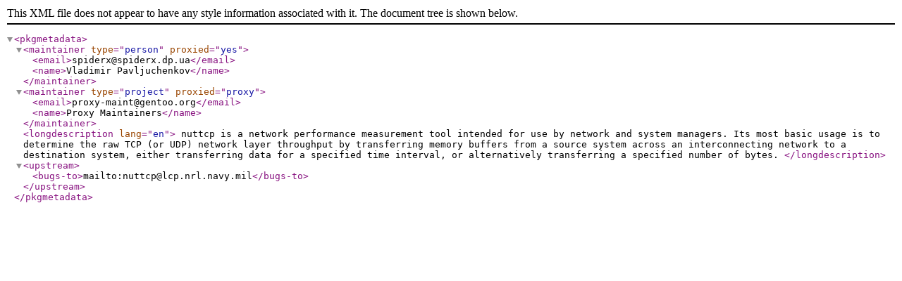

--- FILE ---
content_type: application/xml
request_url: http://rsync5.jp.gentoo.org/pub/Linux/gentoo-portage/net-analyzer/nuttcp/metadata.xml
body_size: 946
content:
<?xml version="1.0" encoding="UTF-8"?>
<!DOCTYPE pkgmetadata SYSTEM "https://www.gentoo.org/dtd/metadata.dtd">
<pkgmetadata>
	<maintainer type="person" proxied="yes">
		<email>spiderx@spiderx.dp.ua</email>
		<name>Vladimir Pavljuchenkov</name>
	</maintainer>
	<maintainer type="project" proxied="proxy">
		<email>proxy-maint@gentoo.org</email>
		<name>Proxy Maintainers</name>
	</maintainer>
	<longdescription lang="en">
	nuttcp is a network performance measurement tool intended for use
	by network and system managers. Its most basic usage is to determine
	the raw TCP (or UDP) network layer throughput by transferring memory
	buffers from a source system across an interconnecting network to
	a destination system, either transferring data for a specified time
	interval, or alternatively transferring a specified number of bytes.
	</longdescription>
	<upstream>
		<bugs-to>mailto:nuttcp@lcp.nrl.navy.mil</bugs-to>
	</upstream>
</pkgmetadata>
